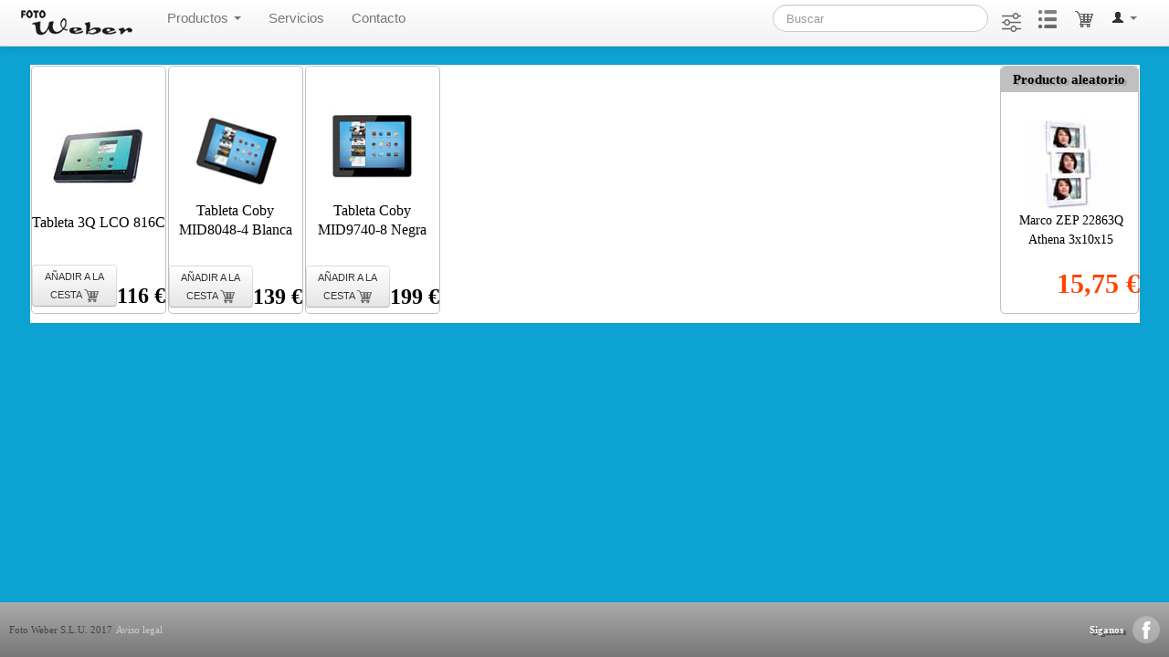

--- FILE ---
content_type: text/html; charset=UTF-8
request_url: http://www.fotoweber.com/index.php?mtipo=Tableta
body_size: 5760
content:


<!DOCTYPE html>
<html class="no-js">
    
    <head>



    
    
    
    
    
    
        <title></title>
        <LINK href="weber.ico" rel="SHORTCUT ICON">
        <!-- Bootstrap -->
        <link href="bootstrap/css/bootstrap.min.css" rel="stylesheet" media="screen">
        <link href="bootstrap/css/bootstrap-responsive.min.css" rel="stylesheet" media="screen">
        <link href="assets/styles.css" rel="stylesheet" media="screen">
        <!-- HTML5 shim, for IE6-8 support of HTML5 elements -->
        <!--[if lt IE 9]>
            <script src="http://html5shim.googlecode.com/svn/trunk/html5.js"></script>
        <![endif]-->


<link rel="stylesheet" href="tikslus/css/normalize.css" />
<link rel="stylesheet" href="tikslus/css/tiksluscarousel.css" />
<link rel="stylesheet" href="tikslus/css/github.css" />
<link rel="stylesheet" href="tikslus/css/animate.css" />



         <link rel="stylesheet" href="index.css" media="screen" type="text/css">

 <STYLE TYPE="text/css">

 table#x1 {
width:150px;
height:150px;
font-family:Times New Roman;

}

table#x1 h1{
text-align:right;

		color:#ff4400;
		font-size:30px;
		margin:0px;
		padding:0px 0px 0px 0px;
		}


table#x1 a{
	text-decoration:none;	/* No underline */
	color:#000000;
    font-size:14px;
    //font-weight: bold;
}

table#x1 a:hover{
	text-decoration:none;	/* No underline */
	color:black;	/* Black text color */
    font-size:14px;
    //font-weight: bold;
    cursor:  url(zoom_in.ico),pointer;
}
#slidesc {
    position: relative;
    height: 160px;
    padding: 0px;
    margin: 0px;
    list-style-type: none;
}

.slidec {
    position: absolute;
    left: 0px;
    top: 0px;
    width: 100%;
    height: 100%;
    opacity: 0;
    z-index: 1;

    -webkit-transition: opacity 1s;
    -moz-transition: opacity 1s;
    -o-transition: opacity 1s;
    transition: opacity 1s;
}

.showing {
    opacity: 1;
    z-index: 2;
}

.slidec {
    font-size: 15px;
    padding: 0px;
    box-sizing: border-box;
    background: #333;
    color: black;
}



.slidec:nth-of-type(1) {
    background: white;
    background-image: url("/web/22863Qp.jpg");
    background-repeat: no-repeat;
    background-position: center;
}
.slidec:nth-of-type(2) {
    background: white;
    background-image: url("/web/047184p.jpg");
    background-repeat: no-repeat;
    background-position: center;
}
.slidec:nth-of-type(3) {
    background: white;
    background-image: url("/web/zeusjamaica8x42p.jpg");
    background-repeat: no-repeat;
    background-position: center;
}
.slidec:nth-of-type(4) {
    background: white;
    background-image: url("/web/yashicayt400p.jpg");
    background-repeat: no-repeat;
    background-position: center;
}
.slidec:nth-of-type(5) {
    background: white;
    background-image: url("/web/flipsidee200.jpg");
    background-repeat: no-repeat;
    background-position: center;
}
.slidec:nth-of-type(6) {
    background: white;
    background-image: url("/web/HMC-ND4-67MM.jpg");
    background-repeat: no-repeat;
    background-position: center;
}
</STYLE>  



        
    </head>

    <body>
        <div class="navbar navbar-fixed-top">
            <div class="navbar-inner">
                <div class="container-fluid">
                    <a class="btn btn-navbar" data-toggle="collapse" data-target=".nav-collapse"> <span class="icon-bar"></span>
                     <span class="icon-bar"></span>
                     <span class="icon-bar"></span>
                    </a>
                    <a class="brand" href="index.php"><img src="logomini.gif"></a>



                    
                    
                    <div class="nav-collapse collapse">







                        <ul class="nav pull-right">
                            <li class="dropdown">
                                <a href="#" role="button" class="dropdown-toggle" data-toggle="dropdown"> <i class="icon-user"></i> 
								 <i class="caret"></i>
                                </a>
                                <ul class="dropdown-menu">
                                    <li><a tabindex="-1" href="login.php">Login</a>
                                    </li>
                                </ul>
                            </li>
                        </ul>

 
					<ul class="nav pull-right">
						<li class="dropdown" style="width:40px;height:20px;">
                                <a href="login.php"><img src="carrito.png">
                                </a>
						</li>
					</ul>
					<ul class="nav pull-right">
						<li class="dropdown" style="width:40px;height:20px;">
                                <a href="index.php?vista=li&mtipo=Tableta"><img src="list.png">
                                </a>
						</li>
					</ul>
 
                          <ul class="nav pull-right">
                            <li class="dropdown" style="width:40px;height:20px;padding-top:3px;z-index: 100;">
                                <a href="#" role="button" class="dropdown-toggle" data-toggle="dropdown"> <img src="filtro.png">
                                </a>
                                <ul class="dropdown-menu">
 
 
 <li style="padding:5px;">


<p style="border-radius: 5px;border: 1px solid #ccc;text-align: center;color:#444;background:#f8f8f8;padding:5px;">Ordenar por<br>
<a href="index.php?orden=1&mtipo=Tableta" class="btn active" style="width:290px;border-radius: 10px;color: #888;">Nombre ( A - Z )</a>
<a href="index.php?orden=2&mtipo=Tableta" class="btn" style="width:290px;border-radius: 10px;color: #888;">Nombre ( Z - A )</a>
<a href="index.php?orden=3&mtipo=Tableta" class="btn" style="width:290px;border-radius: 10px;color: #888;">Precio (Ascendente)</a>
<a href="index.php?orden=4&mtipo=Tableta" class="btn" style="width:290px;border-radius: 10px;color: #888;">Precio (Descendente)</a>

</p>

 <p style="border-radius: 5px;border: 1px solid #ccc;text-align: center;color:#444;background:#f8f8f8;padding:5px;">Ver resultados<br>
<a href="index.php?result=30&mtipo=Tableta" class="btn" style="width:75px;border-radius: 10px;color: #888;">30</a>
<a href="index.php?result=60&mtipo=Tableta" class="btn" style="width:75px;border-radius: 10px;color: #888;">60</a>
<a href="index.php?result=90&mtipo=Tableta" class="btn active" style="width:75px;border-radius: 10px;color: #888;">90</a>
<a href="index.php?result=120&mtipo=Tableta" class="btn" style="width:75px;border-radius: 10px;color: #888;">120</a>
<a href="index.php?result=150&mtipo=Tableta" class="btn" style="width:75px;border-radius: 10px;color: #888;">150</a>
<a href="index.php?result=210&mtipo=Tableta" class="btn" style="width:75px;border-radius: 10px;color: #888;">210</a>

</p>
<form>
 <div style="border-radius: 5px;border: 1px solid #ccc;text-align: center;color:#444;background:#f8f8f8;padding:5px;">Rango de precio<br>
<table style="margin:0 8px;border:0px;"><tr><td style="padding:0 20px;">
<input type="hidden" name="param" value="&mtipo=Tableta">

<input type="text" name="min" value="" class="span2" placeholder="M&iacute;nimo" style="width:75px;font-size:12pt;margin:0 10px;">
</td><td style="padding:0 20px;">
<input type="text" name="max" value="" class="span2" placeholder="M&aacute;ximo" style="width:75px;font-size:12pt;margin:0 10px;">
</tr><tr><td>
<a href="index.php?min=clear&max=clear&mtipo=Tableta" class="btn" style="width:120px;border-radius: 10px;color: #888;">Borrar</a>
</td><td>
<button type="submit" class="btn" style="width:140px;border-radius: 10px;color: #888;">Aceptar</button>
</td></tr></table>
</div>
</form>
    
 </li>
 <li><a class="buscar dropdown" style="background:white;"></a></li>
                                    <li>
                                    
                                    

                                    
                                    
                                    </li>
                                </ul>
                            </li>
                        </ul>  
 
       <form class="navbar-search pull-right" action="index.php">
      <input type="text" class="search-query" placeholder="Buscar" name="buscar">
    </form>

















                            </li>
                        </ul>

                        
                        <ul class="nav">
                            <li class="dropdown">
                                <a href="#" data-toggle="dropdown" class="dropdown-toggle">Productos <b class="caret"></b>

                                </a>
                                <ul class="dropdown-menu" id="menu1"><li class="dropdown"><a href="#" data-toggle="dropdown" class="mimenu">Adaptadores <b class="caret"></b></a><ul class="dropdown-menu" id="menu1"><li><a href="index.php?mtipo=Adaptador" >Adaptador</a></li></ul></li><li class="dropdown"><a href="#" data-toggle="dropdown" class="mimenu">Almacenamiento <b class="caret"></b></a><ul class="dropdown-menu" id="menu1"><li><a href="index.php?mtipo=Album" >Album</a></li><li><a href="index.php?mtipo=Cinta" >Cinta</a></li><li><a href="index.php?mtipo=DVD" >DVD</a></li><li><a href="index.php?mtipo=Marco" >Marco</a></li><li><a href="index.php?mtipo=Marco Digital" >Marco Digital</a></li><li><a href="index.php?mtipo=Pen" >Pen</a></li><li><a href="index.php?mtipo=Tarjeta" >Tarjeta</a></li></ul></li><li class="dropdown"><a href="#" data-toggle="dropdown" class="mimenu">Anal&oacute;gico <b class="caret"></b></a><ul class="dropdown-menu" id="menu1"><li><a href="index.php?mtipo=Camara Analogica" >Camara Analogica</a></li><li><a href="index.php?mtipo=Cargador de Pelicula" >Cargador de Pelicula</a></li><li><a href="index.php?mtipo=Carrete" >Carrete</a></li><li><a href="index.php?mtipo=Papel" >Papel</a></li><li><a href="index.php?mtipo=Probeta" >Probeta</a></li><li><a href="index.php?mtipo=Quimico" >Quimico</a></li><li><a href="index.php?mtipo=Tanque de Revelado" >Tanque de Revelado</a></li></ul></li><li class="dropdown"><a href="#" data-toggle="dropdown" class="mimenu">Bater&iacute;as y cargadores <b class="caret"></b></a><ul class="dropdown-menu" id="menu1"><li><a href="index.php?mtipo=Alimentador" >Alimentador</a></li><li><a href="index.php?mtipo=Bateria" >Bateria</a></li><li><a href="index.php?mtipo=Cargador" >Cargador</a></li></ul></li><li class="dropdown"><a href="#" data-toggle="dropdown" class="mimenu">Cables <b class="caret"></b></a><ul class="dropdown-menu" id="menu1"><li><a href="index.php?mtipo=Cable" >Cable</a></li></ul></li><li class="dropdown"><a href="#" data-toggle="dropdown" class="mimenu">Camaras <b class="caret"></b></a><ul class="dropdown-menu" id="menu1"><li><a href="index.php?mtipo=Camara" >Camara</a></li><li><a href="index.php?mtipo=Camara Analogica" >Camara Analogica</a></li><li><a href="index.php?mtipo=Camara Deportiva" >Camara Deportiva</a></li><li><a href="index.php?mtipo=Camara Instax" >Camara Instax</a></li><li><a href="index.php?mtipo=Camara Usar Tirar" >Camara Usar Tirar</a></li></ul></li><li class="dropdown"><a href="#" data-toggle="dropdown" class="mimenu">C&aacute;maras Reflex <b class="caret"></b></a><ul class="dropdown-menu" id="menu1"><li><a href="index.php?mtipo=Anteojera" >Anteojera</a></li><li><a href="index.php?mtipo=Camara Reflex" >Camara Reflex</a></li><li><a href="index.php?mtipo=Disparador" >Disparador</a></li><li><a href="index.php?mtipo=Empu&ntilde;adura" >Empu&ntilde;adura</a></li><li><a href="index.php?mtipo=Flash" >Flash</a></li><li><a href="index.php?mtipo=GPS" >GPS</a></li><li><a href="index.php?mtipo=Nivel" >Nivel</a></li><li><a href="index.php?mtipo=Ocular" >Ocular</a></li><li><a href="index.php?mtipo=Protector" >Protector</a></li><li><a href="index.php?mtipo=Temporizador" >Temporizador</a></li></ul></li><li class="dropdown"><a href="#" data-toggle="dropdown" class="mimenu">Estudio <b class="caret"></b></a><ul class="dropdown-menu" id="menu1"><li><a href="index.php?mtipo=Cizalla" >Cizalla</a></li><li><a href="index.php?mtipo=Fondo" >Fondo</a></li><li><a href="index.php?mtipo=Fotometro" >Fotometro</a></li><li><a href="index.php?mtipo=Iglu" >Iglu</a></li><li><a href="index.php?mtipo=Kit Foco Estudio" >Kit Foco Estudio</a></li><li><a href="index.php?mtipo=Mesa" >Mesa</a></li><li><a href="index.php?mtipo=Pantalla Reflectora" >Pantalla Reflectora</a></li><li><a href="index.php?mtipo=Paraguas" >Paraguas</a></li><li><a href="index.php?mtipo=Rotula" >Rotula</a></li></ul></li><li class="dropdown"><a href="#" data-toggle="dropdown" class="mimenu">Fundas y bolsos <b class="caret"></b></a><ul class="dropdown-menu" id="menu1"><li><a href="index.php?mtipo=Bolso" >Bolso</a></li><li><a href="index.php?mtipo=Correa" >Correa</a></li><li><a href="index.php?mtipo=Funda" >Funda</a></li><li><a href="index.php?mtipo=Maleta" >Maleta</a></li><li><a href="index.php?mtipo=Maleta Estanca" >Maleta Estanca</a></li><li><a href="index.php?mtipo=Mochila" >Mochila</a></li></ul></li><li class="dropdown"><a href="#" data-toggle="dropdown" class="mimenu">Iluminaci&oacute;n <b class="caret"></b></a><ul class="dropdown-menu" id="menu1"><li><a href="index.php?mtipo=Antorcha" >Antorcha</a></li><li><a href="index.php?mtipo=Caja de luz" >Caja de luz</a></li><li><a href="index.php?mtipo=Difusor" >Difusor</a></li><li><a href="index.php?mtipo=Flash" >Flash</a></li><li><a href="index.php?mtipo=Kit Foco Estudio" >Kit Foco Estudio</a></li><li><a href="index.php?mtipo=Lampara" >Lampara</a></li><li><a href="index.php?mtipo=Linterna" >Linterna</a></li><li><a href="index.php?mtipo=Nido Abeja" >Nido Abeja</a></li><li><a href="index.php?mtipo=Paraguas" >Paraguas</a></li><li><a href="index.php?mtipo=Reflector" >Reflector</a></li></ul></li><li class="dropdown"><a href="#" data-toggle="dropdown" class="mimenu">Limpieza <b class="caret"></b></a><ul class="dropdown-menu" id="menu1"><li><a href="index.php?mtipo=Gamuza" >Gamuza</a></li><li><a href="index.php?mtipo=Kit Limpieza" >Kit Limpieza</a></li><li><a href="index.php?mtipo=Limpiador" >Limpiador</a></li><li><a href="index.php?mtipo=Pera" >Pera</a></li></ul></li><li class="dropdown"><a href="#" data-toggle="dropdown" class="mimenu">Observaci&oacute;n <b class="caret"></b></a><ul class="dropdown-menu" id="menu1"><li><a href="index.php?mtipo=Adaptador tripode" >Adaptador tripode</a></li><li><a href="index.php?mtipo=Catalejo" >Catalejo</a></li><li><a href="index.php?mtipo=Lupa" >Lupa</a></li><li><a href="index.php?mtipo=Microscopio" >Microscopio</a></li><li><a href="index.php?mtipo=Prismatico" >Prismatico</a></li><li><a href="index.php?mtipo=Telescopio" >Telescopio</a></li><li><a href="index.php?mtipo=Telescopio Terrestre" >Telescopio Terrestre</a></li></ul></li><li class="dropdown"><a href="#" data-toggle="dropdown" class="mimenu">&Oacute;ptica <b class="caret"></b></a><ul class="dropdown-menu" id="menu1"><li><a href="index.php?mtipo=Anillo" >Anillo</a></li><li><a href="index.php?mtipo=Convertidor" >Convertidor</a></li><li><a href="index.php?mtipo=Filtro" >Filtro</a></li><li><a href="index.php?mtipo=Lente" >Lente</a></li><li><a href="index.php?mtipo=Multiplicador" >Multiplicador</a></li><li><a href="index.php?mtipo=Objetivo" >Objetivo</a></li><li><a href="index.php?mtipo=Parasol" >Parasol</a></li><li><a href="index.php?mtipo=Portafiltro" >Portafiltro</a></li><li><a href="index.php?mtipo=Tapa" >Tapa</a></li><li><a href="index.php?mtipo=Tubo Extension" >Tubo Extension</a></li></ul></li><li class="dropdown"><a href="#" data-toggle="dropdown" class="mimenu">Otros <b class="caret"></b></a><ul class="dropdown-menu" id="menu1"><li><a href="index.php?mtipo=Bloc de notas" >Bloc de notas</a></li><li><a href="index.php?mtipo=Bola" >Bola</a></li><li><a href="index.php?mtipo=Boligrafo" >Boligrafo</a></li><li><a href="index.php?mtipo=Caja" >Caja</a></li><li><a href="index.php?mtipo=Flor" >Flor</a></li></ul></li><li class="dropdown"><a href="#" data-toggle="dropdown" class="mimenu">Pilas <b class="caret"></b></a><ul class="dropdown-menu" id="menu1"><li><a href="index.php?mtipo=Pila" >Pila</a></li></ul></li><li class="dropdown"><a href="#" data-toggle="dropdown" class="mimenu">Sonido <b class="caret"></b></a><ul class="dropdown-menu" id="menu1"><li><a href="index.php?mtipo=Auricular" >Auricular</a></li><li><a href="index.php?mtipo=Grabadora de Voz" >Grabadora de Voz</a></li></ul></li><li class="dropdown"><a href="#" data-toggle="dropdown" class="mimenu">Soportes <b class="caret"></b></a><ul class="dropdown-menu" id="menu1"><li><a href="index.php?mtipo=Columna" >Columna</a></li><li><a href="index.php?mtipo=Monopie" >Monopie</a></li><li><a href="index.php?mtipo=Pie" >Pie</a></li><li><a href="index.php?mtipo=Rotula" >Rotula</a></li><li><a href="index.php?mtipo=Selfie" >Selfie</a></li><li><a href="index.php?mtipo=Soporte" >Soporte</a></li><li><a href="index.php?mtipo=Tripode" >Tripode</a></li><li><a href="index.php?mtipo=Zapata" >Zapata</a></li></ul></li><li class="dropdown"><a href="#" data-toggle="dropdown" class="mimenu">Tablets <b class="caret"></b></a><ul class="dropdown-menu" id="menu1"><li><a href="index.php?mtipo=Tableta" >Tableta</a></li></ul></li><li class="dropdown"><a href="#" data-toggle="dropdown" class="mimenu">Videoc&aacute;maras <b class="caret"></b></a><ul class="dropdown-menu" id="menu1"><li><a href="index.php?mtipo=Antorcha" >Antorcha</a></li><li><a href="index.php?mtipo=Cinta" >Cinta</a></li><li><a href="index.php?mtipo=DVD" >DVD</a></li><li><a href="index.php?mtipo=Grabador" >Grabador</a></li><li><a href="index.php?mtipo=Videocamara" >Videocamara</a></li></ul></li>

                                </ul>
                            </li>
                            <li class="button">
                                <a href="servicios.php">Servicios</a>
                            </li>
                            <li class="button">
                                <a href="contacto.php">Contacto</a>
                            </li>
                            


                            
                            
                        </ul>
                    </div>
                    <!--/.nav-collapse -->
                </div>
            </div>
        </div>

















        <!--/.fluid-container-->
        <script src="bootstrap/js/jquery-2.2.4.min.js"></script>
        <script src="bootstrap/js/bootstrap.min.js"></script>
        <script src="assets/scripts.js"></script>

<script type="text/javascript" src="tikslus/js/tiksluscarousel.js"></script>
<script type="text/javascript" src="tikslus/js/rainbow.min.js"></script>


        <script type='text/javascript'>
        $('.nav-main .dropdown-submenu > a:not(a[href="#"])').on('click', function() {
    self.location = $(this).attr('href');
});

$(document).ready(function(){
  $('.dropdown a.mimenu').on('click', function(e){
    $(this).next('ul').toggle();
    e.stopPropagation();
    e.preventDefault();
  });
});
        </script>  <form method="post" action="index.php" name="formulario"><input type="hidden" name="viewid" id="viewid"><table style="background:white;margin: auto;" id="tablaprincipal" ><tr><td id="tdprincipal" style="vertical-align:top;"><div style="width:148;height:270;border-radius: 5px;border: 1px solid #c0c0c0;float: left;position: relative;opacity: 1;z-index: 99;margin: 1px;"><table width="146" height="270" style="border:0px solid;background:white;float: left;border-radius: 5px;" id="x3"><tr><td align=center colspan=2></td></tr><tr><td></td><td class="txt7">EAN/UPC 7640154110724</td></tr><tr><td align=center colspan=2><a href="index.php?viewid=1378745172%200.18753800"style="cursor:  url(zoom_in.ico),pointer;"><IMG SRC="/web/lc8316cp.jpg"></a></td></tr><tr><td align=center colspan=2><p class="texto"><FONT SIZE=3>Tableta 3Q LCO 816C</font></p></td></tr><tr><td align=left colspan=2></td></tr><tr><td align=left><a href="login.php" class="botoncesta" style="font-size: 8pt;">A&Ntilde;ADIR A LA CESTA <img src="carrito.png" style="width:16px;"></a></td><td align=right><font class="txt7" >Precio pvp</font><font class="txt4" ><b><nobr> 116 &euro;</nobr></b></font></td></tr></table></div><div style="width:148;height:270;border-radius: 5px;border: 1px solid #c0c0c0;float: left;position: relative;opacity: 1;z-index: 99;margin: 1px;"><table width="146" height="270" style="border:0px solid;background:white;float: left;border-radius: 5px;" id="x3"><tr><td align=center colspan=2></td></tr><tr><td></td><td class="txt7">EAN/UPC 8436532306129</td></tr><tr><td align=center colspan=2><a href="index.php?viewid=1359649383%200.03128400"><IMG SRC="/web/MID8048-4BLANCA.jpg"></a></td></tr><tr><td align=center colspan=2><p class="texto"><FONT SIZE=3>Tableta Coby MID8048-4 Blanca</font></p></td></tr><tr><td align=left colspan=2></td></tr><tr><td align=left><a href="login.php" class="botoncesta" style="font-size: 8pt;">A&Ntilde;ADIR A LA CESTA <img src="carrito.png" style="width:16px;"></a></td><td align=right><font class="txt7" >Precio pvp</font><font class="txt4" ><b><nobr> 139 &euro;</nobr></b></font></td></tr></table></div><div style="width:148;height:270;border-radius: 5px;border: 1px solid #c0c0c0;float: left;position: relative;opacity: 1;z-index: 99;margin: 1px;"><table width="146" height="270" style="border:0px solid;background:white;float: left;border-radius: 5px;" id="x3"><tr><td align=center colspan=2></td></tr><tr><td></td><td class="txt7">EAN/UPC 8436532306099</td></tr><tr><td align=center colspan=2><a href="index.php?viewid=1359649449%200.31253600"><IMG SRC="/web/9740-8.jpg"></a></td></tr><tr><td align=center colspan=2><p class="texto"><FONT SIZE=3>Tableta Coby MID9740-8 Negra</font></p></td></tr><tr><td align=left colspan=2></td></tr><tr><td align=left><a href="login.php" class="botoncesta" style="font-size: 8pt;">A&Ntilde;ADIR A LA CESTA <img src="carrito.png" style="width:16px;"></a></td><td align=right><font class="txt7" >Precio pvp</font><font class="txt4" ><b><nobr> 199 &euro;</nobr></b></font></td></tr></table></div></td><td valign="top" width="150"><div style="width:150;height:270px;border-radius: 5px;border: 1px solid #c0c0c0;margin: 1px;">
 <table width="150" style="border:0px solid;border-radius: 5px;"><tr>
 <td align=center style="background:#c0c0c0;border-radius: 5px 5px 0px 0px;"><div class="textoale">Producto aleatorio</div></td></tr><tr><td align=center>
<table width="146" cellspacing="0" cellpadding="0" style="border:0px solid;"><tr><td valign="top" width="146">
<ul id="slidesc">
    <li class="slidec showing">
    <table id="x1" cellspacing="0" cellpadding="0">
    <tr><td><a href="index.php?viewid=1377332648%200.31253600"><img src="transparente.gif" style="width:140px;height:130px;"></a></td></tr>
    <tr><td align="left" vAlign=top style="height:60px;text-align: center;"><a href="index.php?viewid=1377332648%200.31253600">Marco ZEP 22863Q Athena 3x10x15</a></td></tr>
    <tr><td align="right" vAlign=bottom><table cellspacing="0" cellpadding="0"><tr><td vAlign=center></td><td align="right"><h1>&nbsp&nbsp15,75 &euro;</h1></td></tr></table></td></tr>
    </table></li><li class="slidec">
    <table id="x1" cellspacing="0" cellpadding="0">
    <tr><td><a href="index.php?viewid=0.50000100%201282846558"><img src="transparente.gif" style="width:140px;height:130px;"></a></td></tr>
    <tr><td align="left" vAlign=top style="height:60px;text-align: center;"><a href="index.php?viewid=0.50000100%201282846558">Protector Hama 47184 LCD 4,0&quot;</a></td></tr>
    <tr><td align="right" vAlign=bottom><table cellspacing="0" cellpadding="0"><tr><td vAlign=center></td><td align="right"><h1>&nbsp&nbsp5 &euro;</h1></td></tr></table></td></tr>
    </table></li><li class="slidec">
    <table id="x1" cellspacing="0" cellpadding="0">
    <tr><td><a href="index.php?viewid=1411574334%200.21878700"><img src="transparente.gif" style="width:140px;height:130px;"></a></td></tr>
    <tr><td align="left" vAlign=top style="height:60px;text-align: center;"><a href="index.php?viewid=1411574334%200.21878700">Prismatico Zeus Jamaica 8x42</a></td></tr>
    <tr><td align="right" vAlign=bottom><table cellspacing="0" cellpadding="0"><tr><td vAlign=center></td><td align="right"><h1>&nbsp&nbsp63 &euro;</h1></td></tr></table></td></tr>
    </table></li><li class="slidec">
    <table id="x1" cellspacing="0" cellpadding="0">
    <tr><td><a href="index.php?viewid=1390500735%200.46878500"><img src="transparente.gif" style="width:140px;height:130px;"></a></td></tr>
    <tr><td align="left" vAlign=top style="height:60px;text-align: center;"><a href="index.php?viewid=1390500735%200.46878500">Tripode Yashica YT400</a></td></tr>
    <tr><td align="right" vAlign=bottom><table cellspacing="0" cellpadding="0"><tr><td vAlign=center></td><td align="right"><h1>&nbsp&nbsp109 &euro;</h1></td></tr></table></td></tr>
    </table></li><li class="slidec">
    <table id="x1" cellspacing="0" cellpadding="0">
    <tr><td><a href="index.php?viewid=0.32812600%201279815711"><img src="transparente.gif" style="width:140px;height:130px;"></a></td></tr>
    <tr><td align="left" vAlign=top style="height:60px;text-align: center;"><a href="index.php?viewid=0.32812600%201279815711">Mochila Lowepro Flipside 200 Negra</a></td></tr>
    <tr><td align="right" vAlign=bottom><table cellspacing="0" cellpadding="0"><tr><td vAlign=center></td><td align="right"><h1>&nbsp&nbsp93 &euro;</h1></td></tr></table></td></tr>
    </table></li><li class="slidec">
    <table id="x1" cellspacing="0" cellpadding="0">
    <tr><td><a href="index.php?viewid=0.82812600%201322479680"><img src="transparente.gif" style="width:140px;height:130px;"></a></td></tr>
    <tr><td align="left" vAlign=top style="height:60px;text-align: center;"><a href="index.php?viewid=0.82812600%201322479680">Filtro Hoya HMC ND4 67mm</a></td></tr>
    <tr><td align="right" vAlign=bottom><table cellspacing="0" cellpadding="0"><tr><td vAlign=center></td><td align="right"><h1>&nbsp&nbsp33 &euro;</h1></td></tr></table></td></tr>
    </table></li></ul>
</td></tr></table></td></tr></table></div><p id="demo"></p></td></tr></table></form>



        <script type='text/javascript'>var slidesc = document.querySelectorAll('#slidesc .slidec');
var currentSlidec = 0;
var slideIntervalc = setInterval(nextSlidec,3000);

function nextSlidec() {
    slidesc[currentSlidec].className = 'slidec';
    currentSlidec = (currentSlidec+1)%slidesc.length;
    slidesc[currentSlidec].className = 'slidec showing';
}

        </script>  
<script>
function myFunction() {
    var w = window.innerWidth;
    var h = window.innerHeight;
    var x = document.getElementById("tablaprincipal").clientWidth;
    var y = (  (w + 5 - 52) - ( (w - 52) % 150 )) ;    // bien
    if( w >= 1200 ) y += 10;
    y = y + "px";
    var t = document.getElementById("tdprincipal").clientWidth;




    //document.getElementById("demo").innerHTML = "Width: " + w + "<br>Heightpepito: " + h + "<br>tablaprincipal: " + x + "<br>(w % 150)" + (w % 150) + "<br>w - ( w % 150 )" + (w - ( w % 150 )) + "<br> aju " + y + "<br> td " + t ;
    var ancho = w-150-(w % 150);
    if( (w % 150) <= 23 ) ancho = w-150-(w % 150) - ( 140 - (w % 150)) ;

    document.getElementById("tablaprincipal").style.width = y;


var elemento =  document.getElementById("contenido1");
if (typeof(elemento) != "undefined" && elemento != null)
{
  // exists.
  //  var j = element.clientHeight;
    document.getElementById("contenido1").style.width = t + "px";
}
	



}


</script>
<script>

function ajustarfooter() {

         var h = window.innerHeight;
         h -= 60;
     var th = document.getElementById("tdprincipal").clientHeight;
var element =  document.getElementById("compatibles");
if (typeof(element) != "undefined" && element != null)
{
  // exists.
    var j = element.clientHeight;
}
else
{
 var j = 0;
}

var elementcar =  document.getElementById("carousel1");
if (typeof(elementcar) != "undefined" && elementcar != null)
{
  // exists.
    var jcar = elementcar.clientHeight;

}
else
{
var jcar = 0;
}

if(jcar < 170) jcar = 170;  //ajuste para cuando no detecta alto del carousel1



//    if(j !== 0 )
//    {
    var temp = j + jcar + 190;
    var tempnormal = th + 130;
    if(temp < tempnormal) temp = tempnormal;
    
    if(temp < h) temp = h;
         document.getElementById("footer").style.top = temp + "px";
//    }
//    else
//    {
//    document.getElementById("footer").style.top = th + 70 + "px";
//    }
    
//        document.getElementById("demo").innerHTML = "j: " + j + "<br>jcar: " + jcar + "<br>th: " + th ;

}


window.onresize = function(event) {myFunction();ajustarfooter();} 

</script>
<script>

 function dviewid(param)
{
document.formulario.viewid.value=param;document.formulario.submit();
}

</script>
<div id="logoBox" style="position:absolute; left:0px; visibility:visible">
  <img id="mio" src="transparente.gif" style="border: none;">
  </div><div id="footer" style="vertical-align: middle;">
<table border=0 width="100%" style="height: 60px;"><tr><td>
<div class="txtfooter" style="text-align: left;">Foto Weber S.L.U. 2017<a href="avisolegal.php" class="txtfooteraviso">Aviso legal</a></div>
</td><td align="right">
<table border=0><tr><td style="align: right;">
<div class="txtfooterlink" style="vertical-align: middle;padding-right: 10px;">Siganos</div>
</td><td><a href="https://www.facebook.com/fotoweberelejido" target="_blank"><img src="footer_facebook_icon.png" style="padding-right: 10px;"></a></td>
</tr></table>
</td></tr></table>
</div>

<script>

$(document).ready(function(){
// your code
myFunction();myFunction();ajustarfooter();ajustarfooter();
});

</script>






    </body>


</html>

--- FILE ---
content_type: text/css
request_url: http://www.fotoweber.com/assets/styles.css
body_size: 1201
content:
/** Home Page **/
body {
	padding-top: 0px;
	padding-bottom: 40px;
	background-color: #f5f5f5;
	background:#0ca2d1;
}

/** Login Page **/
#login {
    padding-top: 40px;
    padding-bottom: 40px;
}

#login .form-signin {
    max-width: 350px;
    padding: 19px 29px 29px;
    margin: 0 auto 20px;
    background-color: #fff;
    border: 1px solid #e5e5e5;
    -webkit-border-radius: 5px;
       -moz-border-radius: 5px;
            border-radius: 5px;
    -webkit-box-shadow: 0 1px 2px rgba(0,0,0,.05);
       -moz-box-shadow: 0 1px 2px rgba(0,0,0,.05);
            box-shadow: 0 1px 2px rgba(0,0,0,.05);
}
#login .form-signin .form-signin-heading,
#login .form-signin .checkbox {
    margin-bottom: 10px;
}
#login .form-signin input[type="text"],
#login .form-signin input[type="password"],
#login .form-signin input[type="email"] {
    font-size: 16px;
    height: auto;
    margin-bottom: 15px;
    padding: 7px 9px;
}

/** 2 level sub menu **/
.dropdown-menu-with-subs .sub-menu {
  left: 100%;
  position: absolute;
  top: 0;
  visibility: hidden;
  margin-top: -1px;
}

.dropdown-menu-with-subs li:hover .sub-menu {
  visibility: visible;
  display: block;
}

.navbar .sub-menu:before {
  border-bottom: 7px solid transparent;
  border-left: none;
  border-right: 7px solid rgba(0, 0, 0, 0.2);
  border-top: 7px solid transparent;
  left: -7px;
  top: 10px;
}
.navbar .sub-menu:after {
  border-top: 6px solid transparent;
  border-left: none;
  border-right: 6px solid #fff;
  border-bottom: 6px solid transparent;
  left: 10px;
  top: 11px;
  left: -6px;
}

/** Global **/
#content {
  margin-left:0px;
}
.hide-sidebar, .show-sidebar {
  cursor: pointer;
}
.padd-bottom {
  margin-bottom: 5px;
}
.breadcrumb {
	margin: 0 0 0px;
	padding: 10px 0px;
	background-color: transparent;
}

.block {
	border: 1px solid #ccc;
	background: white;
	margin: 1em 0em;
	border-top: none;
}

.block-content {
	margin: 1em;
	min-height: .25em;
}

.block-header {
	margin-bottom: 0px;
	border-right: none;
	border-left: none;
	-webkit-border-radius: 0px;
	-moz-border-radius: 0px;
	border-radius: 0px;
}
.block-header div {
	padding-top: 10px;
}


.chart-bottom-heading {
	margin-top: 5px;
	text-align: center;
}

/** Side Bar **/
.bs-docs-sidenav {
  max-width: 228px;
  margin: 30px 0 0;
  padding: 0;
  background-color: #fff;
  -webkit-border-radius: 6px;
     -moz-border-radius: 6px;
          border-radius: 6px;
  -webkit-box-shadow: 0 1px 4px rgba(0,0,0,.065);
     -moz-box-shadow: 0 1px 4px rgba(0,0,0,.065);
          box-shadow: 0 1px 4px rgba(0,0,0,.065);
}
.bs-docs-sidenav > li > a {
  display: block;
  width: 190px \9;
  margin: 0 0 -1px;
  padding: 8px 14px;
  border: 1px solid #e5e5e5;
}
.bs-docs-sidenav > li:first-child > a {
  -webkit-border-radius: 6px 6px 0 0;
     -moz-border-radius: 6px 6px 0 0;
          border-radius: 6px 6px 0 0;
}
.bs-docs-sidenav > li:last-child > a {
  -webkit-border-radius: 0 0 6px 6px;
     -moz-border-radius: 0 0 6px 6px;
          border-radius: 0 0 6px 6px;
}
.bs-docs-sidenav > .active > a {
  position: relative;
  z-index: 2;
  padding: 9px 15px;
  border: 0;
  text-shadow: 0 1px 0 rgba(0,0,0,.15);
  -webkit-box-shadow: inset 1px 0 0 rgba(0,0,0,.1), inset -1px 0 0 rgba(0,0,0,.1);
     -moz-box-shadow: inset 1px 0 0 rgba(0,0,0,.1), inset -1px 0 0 rgba(0,0,0,.1);
          box-shadow: inset 1px 0 0 rgba(0,0,0,.1), inset -1px 0 0 rgba(0,0,0,.1);
}
/* Chevrons */
.bs-docs-sidenav .icon-chevron-right {
  float: right;
  margin-top: 2px;
  margin-right: -6px;
  opacity: .25;
}
.bs-docs-sidenav > li > a:hover {
  background-color: #f5f5f5;
}
.bs-docs-sidenav a:hover .icon-chevron-right {
  opacity: .5;
}
.bs-docs-sidenav .active .icon-chevron-right,
.bs-docs-sidenav .active a:hover .icon-chevron-right {
  opacity: 1;
}
.bs-docs-sidenav.affix {
  top: 40px;
}
.bs-docs-sidenav.affix-bottom {
  position: absolute;
  top: auto;
  bottom: 270px;
}

/* Icons
------------------------- */
.the-icons {
  margin-left: 0;
  list-style: none;
}
.the-icons li {
  float: left;
  width: 25%;
  line-height: 25px;
}
.the-icons i:hover {
  background-color: rgba(255,0,0,.25);
}


--- FILE ---
content_type: text/css
request_url: http://www.fotoweber.com/tikslus/css/tiksluscarousel.css
body_size: 1648
content:
  .tiksluscarousel{
                   position:relative;
                   overflow:hidden;
                   display:block;
				   
                }
                .tiksluscarousel ul.carousel{
                   list-style:none;
                   padding:0;
                   margin:0;
                   left:0px;
                   position:relative;
                   overflow:hidden;
				   
                }
                .tiksluscarousel ul li{
                    float:left;
                   overflow: hidden;
        
                }
                .tiksluscarousel .slider_nav{
                   position:absolute;
                   z-index:5000;
                   bottom:1%;
                }
                .tiksluscarousel .slider_nav div.nav{
                   float:left;
                   margin:5px;
                   width: 0.7em;
                   height:0.7em;
                   background-color:#000;
                   border-radius:50%;
                   border:1px solid #fff;
                   opacity:0.5;
                   cursor:pointer;
				   z-index:95400;
                }
                .tiksluscarousel .slider_nav .selected{
                   background-color:#fff !important;
                   border:1px solid #000 !important;
                }

                .tiksluscarousel .slider_nav div.nav:hover{
                   background-color:#fff;
                   border:1px solid #000;
                }

                .tiksluscarousel .nav_left{
                    position:absolute;
                    width:27px;
                    height:27px;
                    background-color:#000;
                    opacity:.5;
                    text-align:center;
                    font-size:1em;
                    border-radius:12px;
                    cursor:pointer;
					z-index:95400;
					top:45%;
					left:1%;
                }
                .tiksluscarousel .nav_left span,.tiksluscarousel .nav_right span{
                   font-size:1em;
                   color:#fff;
                   font-weight:bold;
                 
                   text-align:center;
                  
                }

                .tiksluscarousel .nav_right{
                   position:absolute;
                   width:27px;
                   height:27px;
                   background-color:#000;
                   opacity:.5;
                   text-align:center;
                   font-size:1em;
                   border-radius:12px;
                   cursor:pointer;
				   right:1%;
				   top:45%;
                }
                
        

                #tslide1{
    
                    position: relative;    
                 
              /*    max-width:640px;*/
                    height:auto;
                    
               }

               .tslider {
                   /*
                   width: auto;
                    max-width: 100%;
                    height: auto;
                    max-height: 100%;
                   */

                }
                .tiksluscarousel .caption{
                   position:absolute;
                   bottom:2.3em;
                   background-color:#000;
                   opacity:0.5;
                   font-size:1.2em;
                   color: #fff;
                   padding:0.6em;
                   margin:auto;
                   display:none;
               }
               
                  .tiksluscarousel ul li img{
                  
                     
                /*     max-width:640px;*/
                     height:auto;
                      width:100%;
                  }
				  
				  				  .thumbnails_wrapper{
				  width:100%;
				  display:block;
				  position:relative;
				
				  float:left;
				  background-color:white; /*#000;   */
				  overflow:hidden;
				  }
				  
	
				  
				  
				  .thumbnails_wrapper .thumbnails {
				  list-style:none;
				  padding:0;
				  margin:0;
				  }
				  
				   .thumbnails_wrapper .thumbnails li.thumb{
				  float:left;
				  display:block;
                  margin:1px;
				 
				
				  }
				  
				  .thumbnails_wrapper .thumbnails li.thumb a{
				  display:block;
				  opacity:0.8;
				  
				 
				  }
				  
				  .thumbnails_wrapper .thumbnails li.thumb a:hover{
				   -webkit-transform:  scale(1.1);
				   -moz-transform: scale(1.1);
				   -o-transform: scale(1.1);
				  opacity:1;
				  }
                  
				  .thumbnails_wrapper .thumbnails li img{
				max-width:100%;
				display:block;
				height:auto;
				  
				  } 
				  
				  .matrix{
				width:100%;
				height:100%;
				  }
				  
				  .block{
				  position:absolute;
				  z-index:95000;
				  }
				  .responsive_img{
				  max-width:100%;
				  height:auto;
				  display:block;
				  }
				  .volunteer{
				  position:absolute;
				  top:0;
				  left:0;
				  display:block;
				  }
				  
				  .responsive_img{
				  max-width:100%;
				  height:auto;
				  display:block;
				  }
				  .rotate {
-webkit-animation: roate 4.6523s 1 ease;
-moz-animation: roate 4.6523s 1 ease;
-o-animation: roate 4.6523s 1 ease;
}
@-webkit-keyframes roate {
from { -webkit-transform: rotate(0deg) scale(1) skew(1deg) translate(0px); }
to { -webkit-transform: rotate(360deg) scale(1) skew(1deg) translate(0px); }
}
@-moz-keyframes roate {
from { -moz-transform: rotate(0deg) scale(1) skew(1deg) translate(0px); }
to { -moz-transform: rotate(360deg) scale(1) skew(1deg) translate(0px); }
}
@-o-keyframes roate {
from { -o-transform: rotate(0deg) scale(1) skew(1deg) translate(0px); }
to { -o-transform: rotate(360deg) scale(1) skew(1deg) translate(0px); }
}


.scale {
-webkit-animation: scale 2s 1 ease;
-moz-animation: scale 1s 1 ease;
-o-animation: scale 1s 1 ease;
}
@-webkit-keyframes scale {
from { -webkit-transform:  scale(0); }
to { -webkit-transform:  scale(1) ; }
}
@-moz-keyframes scale {
from { -moz-transform:  scale(0); }
to { -moz-transform:  scale(1); }
}
@-o-keyframes scale {
from { -o-transform:  scale(0) ; }
to { -o-transform: scale(1) ; }
}
   
.translate {
-webkit-animation: translate 1s 1 ease;
-moz-animation: translate 1s 1 ease;
-o-animation: translate 1s 1 ease;
}
@-webkit-keyframes translate {
from { -webkit-transform:  scale(0.5) rotate(0deg) translate(100%); }
to { -webkit-transform:  scale(1) rotate(360deg) translate(0%); }
}
@-moz-keyframes translate {
from { -moz-transform: scale(0.5) translate(100%); }
to { -moz-transform: scale(1) translate(0%); }
}
@-o-keyframes translate {
from { -o-transform: scale(0.5) translate(100%); }
to { -o-transform: scale(1) translate(0%); }
}

.op{
position:absolute;
top:1%;
right:1%;
background-color:#fff;
opacity:0.8;
margin:1em;
display:none;
z-index:95400;
}   
.op ul{
list-style:none;
margin:0;
padding:0;
}
.op ul li{
float:left;
padding:0.2em;
margin:0.2em;
border:1px solid #04AEDA;
margin:0.3em;
}
.op  a{
display:block;
width:2em;
height:2em;
max-width:100%;
z-index:50000;

}
.op .stats{
color:#00A9EC;
background-color:#fff;
padding:0.8em;
font-size:0.8em;
text-align:center;
}
.op .fullscreenbutton{
background-image:url('fullscreen.png');
background-repeat:no-repeat;
background-position:center;
}

.op .exit_fullscreenbutton{
background-image:url('fullscreen_exit.png');
background-repeat:no-repeat;
background-position:center;
}


.op .pausebutton{
background-image:url('pause.png');
background-repeat:no-repeat;
background-position:center;

}

.op .resumebutton{
background-image:url('resume.png');
background-repeat:no-repeat;
background-position:center;
}


:-webkit-full-screen {
background-color:#000;

}
 
:-moz-full-screen {
background-color:#000;

}
 
:-ms-fullscreen {
background-color:#000;

}
 
:fullscreen {
background-color:#000;

}

.fullscreen{
width:100% !important;
height:auto;
max-width:100% !important;
}

.fullscreen_thumbnails{
position:absolute;
bottom:0;
}


.navIcons{
width:15% !important;
height:15% !important;
opacity:0.8 !important;
background-color:#000;

  -webkit-border-radius: 1em !important;
-moz-border-radius:1em !important;
border-radius: 1em !important; 

top:30% !important; padding: 0.2%;
}

.navIcons img{
/*border-radius:50% !important;*/
width:100% !important;
height:100% !important;
  -webkit-border-radius: 1em !important;
-moz-border-radius:1em !important;
border-radius: 1em !important; 

}
.tiksluscarousel .navIcons_prev{
left:-20px;
}
.tiksluscarousel .navIcons_next{
right:-20px;
}

.tiksluscarousel .progress{
position:absolute;
top:0;
left:0;
height:1%;
background-color:#00A9EC;
width:0;
opacity:0.5;
}

.tiksluscarousel .msg{
position:absolute;
top:0;
left:0;
opacity:0.8;
background-color:#fff;
width:100%;
text-align:center;
}
.tiksluscarousel .info{
color:#00A9EC;
font-size:0.8em;
padding:0.5em;
}

.tiksluscarousel .error{
color:#ff0000;
font-size:0.8em;
padding:0.5em;
}


--- FILE ---
content_type: text/css
request_url: http://www.fotoweber.com/index.css
body_size: 1193
content:
/* background-image: url(fondo.jpg); */

table
{
border:0px solid;
}


.text  {font-family:Arial;font-size:10;color:#FFFFFF;}
.bot  {font-family:Arial;font-size:10;color:#000000;}
.texto  {font-family:Times New Roman;font-size:12;color:#000000;}
.texto1  {font-family:Times New Roman;font-size:13;color:#ffffff;}
.texto3 {font-family:Times New Roman;font-size:20;color:#000000;}
.texto4  {font-family:Times New Roman;font-size:13;color:#000000;}
.texto6  {font-family:Times New Roman;font-size:10;color:#000000;}
.textoofe  {font-family:Verdana;font-size:15px;color:white;text-shadow: 3px 2px #aa3333;font-weight: 900;padding: 4px;}
.textoofe:link, .textoofe:visited, .textoofe:hover, .textoofe:active {font-family:Verdana;font-size:15px;color:white;text-shadow: 3px 2px #aa3333;font-weight: 900;padding: 4px;text-decoration: none;}
.textonov  {font-family:Verdana;font-size:15px;color:white;font-weight: 900;padding: 4px;}
.textonov:link, .textonov:visited, .textonov:hover, .textonov:active {font-family:Verdana;font-size:15px;color:white;font-weight: 900;padding: 4px;text-decoration: none;}

.textoofg  {font-family:Verdana;font-size:18px;color:white;text-shadow: 3px 2px #aa3333;font-weight: 900;padding: 10px;}
.textonog  {font-family:Verdana;font-size:18px;color:white;font-weight: 900;padding: 10px;}
.textoale  {font-family:Verdana;font-size:15px;color:black;text-shadow: 3px 2px #a0a0a0;font-weight: 900;padding: 4px;}
.txt1 {font-family:Times New Roman;font-size:26;color:#FE3A3A;}
.txt3 {font-family:Times New Roman;font-size:10;color:#FE3A3A;}
.txt4 {font-family:Times New Roman;font-size:24px;color:black;}
.txt6 {font-family:Verdana;font-size:9pt;color:#4A4AFE;}
.txt7 {font-family:Arial;font-size:0px;color:#ffffff;}
.txt8  {font-family:Verdana;font-size:14pt;color:black;font-weight: 900;padding: 5px 0 0 0;}
.txt9 {font-family:Arial;font-size:7pt;color:black;}
.txt10 {font-family:Arial;font-size:10pt;color:black;}
.txt11 {font-family:Arial;font-size:16px;color:black;font-weight: 900;vertical-align: text-top;}
.txt12 {font-family:Arial;font-size:9px;color:black;}
.txt13 {font-family:Arial;font-size:14px;color:black;font-weight: 900;}


.txtfooter {font-family:Verdana;font-size:11px;color:#444;font-weight: normal;padding: 10px;}
.txtfooterlink {font-family:Verdana;font-size:11px;color:white;text-shadow: 3px 2px #444;font-weight: 900;}

.txtfooteraviso:link, .txtfooteraviso:visited, .txtfooteraviso:hover, .txtfooteraviso:active {font-family:Verdana;font-size:11px;color:#ccc;font-weight: 400;padding: 4px;text-decoration: none;}

a {
font-size:9pt;
}



}

#vistasimple {
font-family: Verdana;
font-size: 10px;
color: #000000;
}

#footer {
    position: absolute;
    top: 0px;
  left: 0px;
  right: 0px;
bottom: 0px;
   height:60px;   /* Height of the footer */
   background:black;
   
   background:  -moz-linear-gradient(top, #aaa, #777 );
background:  -webkit-linear-gradient(top, #aaa, #777 );  /* Fondo del contenido */
background:  -o-linear-gradient(top, #aaa, #777 );
background:  linear-gradient(to bottom, #aaa, #777 );
}


.navbar a
{
  font-size: 15px;
}


 .buscar{
  position:relative;
  display: inline-block;
  background:white;


}


.cesta
{

			width:25px;

			height:25px;

			position:relative;

		}

		.cesta>div

		{

			
			position: absolute;

			top: -5px;
			
			right: 0px;

			color:#fff;

			background-color:orange;

padding: 2px 3px;

line-height: 100%;

			opacity:0.9;

			font-weight:normal;
			
			border-radius: 8px;
			
			font-family:Arial;
			
			font-size:8pt;

		}

.botoncesta
{





display: inline-block;
padding: 2px 2px;
margin-bottom: 0px;
font-size: 10pt;
line-height: 20px;
color: #333;
text-align: center;
text-shadow: 0px 1px 1px rgba(255, 255, 255, 0.75);
vertical-align: middle;
cursor: pointer;
background-color: #F5F5F5;
background-image: linear-gradient(to bottom, #FFF, #E6E6E6);
background-repeat: repeat-x;
border-width: 1px;
border-style: solid;
-moz-border-top-colors: none;
-moz-border-right-colors: none;
-moz-border-bottom-colors: none;
-moz-border-left-colors: none;
border-image: none;
border-color: rgba(0, 0, 0, 0.1) rgba(0, 0, 0, 0.1) #B3B3B3;
border-radius: 4px;
box-shadow: 0px 1px 0px rgba(255, 255, 255, 0.2) inset, 0px 1px 2px rgba(0, 0, 0, 0.05);
}


table#x3 a{
	text-decoration:none;	/* No underline */
	color:#333;	/* Black text color */
}

table#x3 a:visited{
	text-decoration:none;	/* No underline */
	color:#333;	/* Black text color */
}

table#x3 a:hover{
	text-decoration:none;	/* No underline */
	color:black;	/* Black text color */
}



--- FILE ---
content_type: text/javascript
request_url: http://www.fotoweber.com/assets/scripts.js
body_size: 201
content:
$(function() {
    // Side Bar Toggle
    $('.hide-sidebar').click(function() {
	  $('#sidebar').hide('fast', function() {
	  	$('#content').removeClass('span9');
	  	$('#content').addClass('span12');
	  	$('.hide-sidebar').hide();
	  	$('.show-sidebar').show();
	  });
	});

	$('.show-sidebar').click(function() {
		$('#content').removeClass('span12');
	   	$('#content').addClass('span9');
	   	$('.show-sidebar').hide();
	   	$('.hide-sidebar').show();
	  	$('#sidebar').show('fast');
	});
});

--- FILE ---
content_type: text/javascript
request_url: http://www.fotoweber.com/tikslus/js/tiksluscarousel.js
body_size: 6470
content:
/* tikslus carousel (a fully resposive carousel) by Pushpendra Singh Chouhan : pushpendra.as400@gmail.com
version: 2.0.2
version 2 release date: 3 june 2014
http://tikslus.com
New Features in version 2.0
1. Thumbnails view 
2. Full Screen option (button gets visible on hover)
3. Added new effect: zoom
4. Added NavIcons
5. Added a  progress bar 
6. Added button to pause and resume slideshow (button gets visible on hover)
7. Shows current slide number (visible on hover)
version 2.1.2
new options added
ProgressBar: set true or false to enable or disable progress bar
autoPlay: set true or false to enable or disable auto sliding
*/
(function($){
   var TikslusCaraousel = function(element, options)
   {
        var carousel = $(element);
	//	var animating=false; //used in zoom effect
		var obj=this;
		var defaults = {
  
   
                current: 1,
                prev: "&laquo;",
               
                next: "&raquo;",
                  type: 'slide', // can rotate,slide and zoom (zoom is new in version 2.0)
                autoplayInterval: 10000,
				
                animationInterval: 800,
                dotRatio: 0.02, //always in percentage a whole number 2% by default
                loader:'ajax-loader.gif',
                customAnimationClassIn: '',
                customAnimationClassOut: '',
                customAnimationCaption: '',
                captionAnimationInterval: 100,
				captionFontRatio:0.15,//always in percentage a whole number 15% by default
				width:0,
				height:0,
				
				nav:'dots', //can be dots or thumbnails (thumbnails new in version 2.0)
				navIcons:false, // new in version 2.0       //24.07.2017 true
				ProgressBar:true, //new in 2.1
				autoPlay:true,//new in 2.1
							
            };
           
// Extend our default options with those provided.
 options = $.extend(defaults, options);
 
  
 var current=options.current;
var count=carousel.find("li").length;
var slider_nav;
var thumb_wt;
var paused=false;
var arr=['slide','rotate','zoom','dots','thumbnails'];
var autoPlayHandler;
carousel.find("ul").addClass("carousel");
var ul = carousel.find("ul.carousel");
ul.find("img").addClass("tslider");
var wrapper_wt=ul.find("li:first").width();

ul.hide(); //hide all li's until all images are loaded
carousel.append("<p class='preload'><img src='"+options.loader+"' border=0/>Loading Images</p>"); //create loader image

carousel.find(".preload").css({position:'absolute',top:"48%",left:"35%",backgroudColor:'#fff',textAlign:"center",color:'#000',padding:'0.5em'}).show();




            var addCaptions = function() {
              //  var li = carousel.find("ul").find("li");
			   var li = carousel.find("ul.carousel").find("li");
                li.each(function() {
                    if ($(this).find("img").attr("caption")) {
                        var caption_html = $(this).find("img").attr("caption");
                        $(this).append("<div class='caption'></div>");
                        $(this).find(".caption").css({left: $(this).position().left + $(this).width() +  $(this).find(".caption").width() + "px",width:100/count +"%","word-wrap":"break-word"}).html(caption_html).hide();
						//we have set the caption font size in % which is 10% of the wrapper div
						//here caption div width is always same as of parent li
                    }
                });
            };
			
			    var showCaption = function(n) {
			
                var li = carousel.find("li").eq(n);
                var caption = li.find(".caption");
				var slideleft=100/count;
                if (caption.hasClass("animated")) {
                    caption.removeClass("animated").removeClass(options.customAnimationCaption);
                }
				
				if (options.customAnimationCaption != '') {
				var l=li.position().left;
                    li.find(".caption").css({left:l+"px",fontSize:carousel.width()*options.captionFontRatio + "%"});
                    li.find(".caption").addClass(options.customAnimationCaption).addClass("animated").show();
					
					
                }else{
				
				
                    li.find(".caption").css({left: 101+"%",fontSize:carousel.width()*options.captionFontRatio + "%"}).show().animate({left: (options.current*slideleft - slideleft) + "%"}, 1500);
				
				
				}
			};
			
			// Function to toggle fullscreen
var toggleFullScreen = function(i) {

  if (i.requestFullscreen) {
    i.requestFullscreen();
} else if (i.webkitRequestFullscreen) {
    i.webkitRequestFullscreen();
} else if (i.mozRequestFullScreen) {
    i.mozRequestFullScreen();
} else if (i.msRequestFullscreen) {
    i.msRequestFullscreen();
}

carousel.find(".op .fullscreenbutton").addClass("exit_fullscreenbutton");
			carousel.addClass("fullscreen");
			carousel.find(".block").remove();
			ul.find(".tslider").css({maxWidth:"100%"});
			carousel.find(".thumbnails_wrapper").addClass("fullscreen_thumbnails");

};
// End Toggle Full Screen
			
var cancelFullScreen = function(){
if (document.exitFullscreen) {
   document.exitFullscreen();
} else if (document.webkitExitFullscreen) {
   document.webkitExitFullscreen();
} else if (document.mozCancelFullScreen) {
   document.mozCancelFullScreen();
} else if (document.msExitFullscreen) {
   document.msExitFullscreen();
}

if(carousel.hasClass("fullscreen")){
			setWidth();
			carousel.removeClass("fullscreen");
			carousel.find(".thumbnails_wrapper").removeClass("fullscreen_thumbnails");
			carousel.find(".op .fullscreenbutton").removeClass("exit_fullscreenbutton");
			}
			

};			
			
			
			/* run any custom effect (css 3)  class  
			for this function to call user must set options.type='custom' and provide either customaAnimationClassIn or customAnimationClassOut or both
			*/
			
			var customEffect=function(start_from){
			if(start_from==options.current) return false;
			if (options.customAnimationClassIn != '' || options.customAnimationClassOut != '') {
			
			 
                var li_current = ul.find("li").eq(options.current);
				  var li_to = ul.find("li").eq(start_from);
				  li_to.css({left: 0, display: 'block'});
                    li_current.removeClass().addClass("animated").addClass(options.customAnimationClassOut);
				  
				      setTimeout(function() {
                     
                    li_current.hide();
                            li_to.removeClass().addClass("animated").addClass(options.customAnimationClassIn);
                    
                    }, 1000);
					       
					}else{ //if user has specified custom option but doesn't provide customAnimationclassIn and customAnimationClassOut paramter than just rotate the slide
					li_current.fadeOut("fast");
                    li_to.fadeIn("slow");
					}
					 options.current = start_from;
                if (options.current > count) {
                    options.current = 1;
                }
                hidenavbuttons();
                highlightDot(start_from);
			};
			
			/* this function is called if options.type='rotate'
			*/
			
			    var rotateTo = function(rotate_to) {
                
				var li_current = ul.find("li").eq(options.current);
                //var li_current = ul.find("li:eq(" + (options.current - 1) + ")");
                var li_to = ul.find("li").eq(rotate_to);
				li_current.fadeOut("fast");
                li_to.fadeIn("slow");
				
                options.current = rotate_to;
                if (options.current > count) {
                    options.current = 1;
                }
                hidenavbuttons();
                highlightDot(rotate_to);

            };
			
			var resetzoom=function(){
			
				
			      carousel.find("ul.carousel>li").css({ken:0,
                '-webkit-transform':'scale(1)',
                'transform':'scale(1)',
                '-ms-transform':'scale(1)'});
									
			carousel.find("li").stop(true,false);
				window.clearInterval(autoPlayHandler);
               ul.stop(true,false);	
			};
			
			
			var zoomEffect=function(rotate_to){
						
		ul.stop();
		ul.find("> li").show();
	
			var li_current = ul.find("li").eq(rotate_to);
		li_current.fadeIn("fast");
				 
					  
					  
					
		
		
			
		
        		var rnd=(Math.random() * 1) + 1;
				li_current.css({ken:1});
			
				li_current.animate({ ken:rnd  }, {
				start:function(){
				//animating=true;
				
				},
				
        step: function(now,fx)
        {
            $(this).css({
                '-webkit-transform':'scale('+now+')',
                'transform':'scale('+now+')',
                '-ms-transform':'scale('+now+')'});
        },duration:options.autoplayInterval/2,
complete:function() {
li_current.animate({ ken:1 }, {
        step: function(now,fx)
        {
            $(this).css({
                '-webkit-transform':'scale('+now+')',
                'transform':'scale('+now+')',
                '-ms-transform':'scale('+now+')'});
        },duration:options.autoplayInterval/3,
		complete:function(now,fx){
		 
		  		li_current.css({ken:0});
			carousel.find("ul.carousel > li").css({
                '-webkit-transform':'scale(1)',
                'transform':'scale(1)',
                '-ms-transform':'scale(1)'});

		},
		
		}
		
		);


}});
	 

slideTo(rotate_to);
			};
			
			
			var animateProgressBar=function(){
			if(options.progressBar===true){
			var progressbar=carousel.find(".progress");
			   var currentProgress=progressbar.width();
			   progressbar.stop().animate({width:carousel.width()},options.autoplayInterval,function(){
			   
			 resetProgressBar();
			
			   }
			   );
			   }
			};
			
			var resetProgressBar=function(){
			if(options.progressBar===true){
			var progressbar=carousel.find(".progress");
			progressbar.css({width:0});
			}
			};
			
			var stopProgressBar=function(){
			if(options.progressBar===true){
			var progressbar=carousel.find(".progress");
			progressbar.stop(true,false);
			}
			};
			
			var slideTo=function(scroll_to){
					
			 var li = ul.find("li").eq(scroll_to);
			  if (options.current == scroll_to)
                    return false;
					var left = (scroll_to * 100) -100;
					
					left = left * -1;
					 var caption = li.find("img").attr("caption");
					  $(".caption").hide();//hide all captions
					  ul.stop(true,true).animate({left: left + "%"}, options.animationInterval); //animate sliding
					
			hidenavbuttons();
                highlightDot(scroll_to);
				
			};
			
			
			/* public function can be called from outside */
			
			         this.scrollTo = function(start_from) {
				
				if(paused==true){return false;}
				
					start_from=parseInt(start_from);
				 	resetProgressBar();
					resetzoom();
					;
			 var li = ul.find("li").eq(start_from);
			 	 animateProgressBar();
			 switch(options.type){
			 case "slide":
			slideTo(start_from);
				break;
				case "rotate":
				 rotateTo(start_from);
				break;

				
				case "custom":
				  customEffect(start_from);
				  break;
				 
				  case "zoom":
				 
				  zoomEffect(start_from);
				  break;
				  default:
				  rotateTo(start_from);
				
			 }

			
                setTimeout(function() {
                   showCaption(start_from);
                }, options.captionAnimationInterval*options.current);
				

				  options.current=start_from;
                    if (options.current > count) {
                        options.current = count;
                    }
				
				navIcons();
				setStats();
				//autoscroll	
					if(options.autoPlay===true){
				autoPlayHandler = setInterval(autoScroll, options.autoplayInterval); 
				
				}hide_msg_();
            };
			
			var scrollNext=function(){
			var moveto=options.current + 1;
                if (moveto > count) {
                    moveto = 1;
                }
               
			   
                 obj.scrollTo(moveto);
			};
			var scrollPrev=function(){
			var moveto=options.current - 1;
                if (moveto < 1) {
                    moveto = 1;
                }
               
			   
                 obj.scrollTo(moveto);
			};
			
	

		var autoScroll=function(){
		
			var moveto=options.current + 1;
                if (moveto > count) {
                    moveto = 1;
                }
            
			 
                 obj.scrollTo(moveto);
				
            };
			

			
									/* highlight navigational dot */
		var highlightDot=function(scroll_to){
		if(options.nav=="dots"){
		slider_nav.find(".nav").removeClass("selected");
		slider_nav.find(".nav").eq(scroll_to - 1).addClass("selected");
		}
              
			};
			
			
			//hide left nav if current slide is 1 and hide right nav if current slide is >=count

				var hidenavbuttons=function(){
				if(options.current<=1){carousel.find(".nav_left").hide(); return false;}
                if (options.current >= count) {
                    carousel.find(".nav_right").hide();
                    return false;
                }
				carousel.find(".nav_left").show();
				carousel.find(".nav_right").show();
				};
		
		var setWidth=function(){
		//if user has provided width and height parameter appley it to image and wrapper				
				if(options.width>0 ){ //both parameters should be provided else only width will do the trick
				carousel.css({"max-width":options.width + "px"});
					ul.find("img").css({"max-width":options.width + "px",width:"100%",height:"auto"});
					}
		};
		
		
		var setStats=function(){
		carousel.find(".stats").html(options.current + " de " + count);
		};
		
		
					var thumbnailsScroller = function(elem){
var wrapper =	elem;

var thumbnails	= wrapper.find('.thumbnails');
var inactiveMargin = thumbnails.find("li:first").width();
wrapper.scrollLeft(thumbnails.outerWidth());
wrapper.bind('mousemove',function(e){
var wrapperWidth = wrapper.width();
var menuWidth = thumbnails.outerWidth() + 2 * inactiveMargin;
var left = (e.pageX - wrapper.offset().left) * (menuWidth - wrapperWidth) / wrapperWidth - inactiveMargin;
wrapper.scrollLeft(left);
});
} ;


var navIcons=function(){
var nav_left=carousel.find(".nav_left");
var nav_right=carousel.find(".nav_right");
if(options.current<=1){ ;nav_left.hide();}else{nav_left.show();}
if(options.current>=count){nav_right.hide();}else{nav_right.show();}
if(options.navIcons==true){
//nav_left.show();nav_right.show();
nav_right.find("span").hide();
nav_left.find("span").hide();
if(!nav_right.hasClass("navIcons")){nav_right.addClass("navIcons");}
if(!nav_left.hasClass("navIcons")){nav_left.addClass("navIcons");}
if(options.current<count){
var tn=parseInt(options.current);
if(!nav_right.hasClass("navIcons_next")){nav_right.addClass("navIcons_next");}
nav_right.html("").append(ul.find("li").eq(tn).html());
nav_right.find("img.tslider").removeClass("tslider");
}
if(options.current>1){
var tp=parseInt(options.current - 2);
if(!nav_left.hasClass("navIcons_prev")){nav_left.addClass("navIcons_prev");}
nav_left.html("").append(ul.find("li").eq(tp).html());
nav_left.find("img.tslider").removeClass("tslider");
}
}




};

//shows a message
var show_msg_=function(msg,type){
var m=carousel.find('.msg');
m.html('');
switch(type){
case 'info':
m.html(msg).removeClass().addClass("msg").addClass('info');
break;
case 'error':
m.html(msg).removeClass().addClass("msg").addClass('error');
break;
default:
m.html(msg).removeclass().addClass("msg").addClass('info');

}
m.css({top:0}).slideDown("fast");

};

var hide_msg_=function(){
carousel.find('.msg').hide().css({top:"-100px"});
};

		
/* initialize caraousel */		
				
				var init_=function(){
			
				setWidth();
				
				
				carousel.addClass("tiksluscarousel").css({"position": "relative",height:"auto"});
				//carousel.append("<span class='demo' style='position:absolute;bottom:1%'>Only for Demo</span>");
				
					
				ul.css({"width": 100 * count + "%", "height": "100%"});
				ul.find("li").css({"width": 100 / count + "%", "height": "100%"});
  
				carousel.append("<div class='progress'></div>");
			
			if(options.nav=="dots"){
			carousel.append("<div class='slider_nav'><ul></ul></div>");
			slider_nav=carousel.find(".slider_nav");

				for(var i=0;i<count;i++) //create nav dots
				{
                carousel.find(".slider_nav").append("<div class='nav'></div>");
                carousel.find(".slider_nav").find(".nav").css({width:  carousel.width()*options.dotRatio + "px", height: carousel.width()*options.dotRatio + "px"});
				}

   
			//position slider nav
            var slider_navigation = carousel.find(".slider_nav");
            slider_navigation.css("right", "1%");
			}
			carousel.append("<div class='msg'></div>");
			 carousel.append("<div class='nav_left'><span>" + options.prev + "</span></div><div class='nav_right'><span>" + options.next + "</span></div>");
			carousel.append("<div class='op'><div class='stats'></div><ul><li><a href='#' class='fullscreenbutton responsive_img'></a></li><li><a href='#' class='pausebutton responsive_img'></a></li></ul></div>");
			//position next,prev button to center
	    
		//error handling
		if(options.current>count || options.current<0){options.current=1;current=1;show_msg_("Invalid <b>Current</b> value. Reset to 1","error");}
		if($.inArray(options.type,arr)<=-1){show_msg_("Invalid <b>type</b> value. Reset to <b>rotate</b>","error");}
		if($.inArray(options.nav,arr,3)<=-1){show_msg_("Invalid <b>nav</b> value. Must be <b>dots</b> or <b>thumbnails</b>","error");}
		
		if(isNaN(options.animationInterval) || options.animationInterval<=0){show_msg_("Invalid <b>animationInterval</b> value. Must be > 0","error");}		
		if(isNaN(options.dotRatio) || (options.dotRatio<0.01 && options.dotRatio >0.1)){show_msg_("Invalid <b>dotRatio</b> value. Must be > 0.01 and < 0.1","error");}	
		if(isNaN(options.captionFontRatio) || (options.captionFontRatio<0.1 && options.captionFontRatio >1)){show_msg_("Invalid <b>captionFontRatio</b> value. Must be >= 0.1 and <= 1","error");}	
		if(isNaN(options.width) || options.width<0){show_msg_("Invalid <b>width</b> value. Must be >= 0","error");}
if(isNaN(options.height) || options.height<0){show_msg_("Invalid <b>height</b> value. Must be > 0","error");}		
if(isNaN(options.captionAnimationInterval) || options.captionAnimationInterval<=0){show_msg_("Invalid <b>captionAnimationInterval</b> value. Must be > 0","error");}			
		if(options.autoPlayInterval<=0){show_msg_("Invalid <b>autoPlayInterval</b> value. Must be > 0","error");}	
		$(".slider_nav").hide();
							//preload all the images

                ul.find("img").each(function(i) {
                    var img_ = new Image();
                    img_.src = $(this).attr("src");
                    img_.onload = function() {
					
                   //  carousel.find(".preload span").html(i +" of " + count);
                    }

                });
				

			
				
				
			carousel.find(".preload").remove();
				if(options.nav=="thumbnails"){
				carousel.append("<div class='thumbnails_wrapper'><ul class='thumbnails'></ul></div>");
			//create thumbs and append them
			var thumbnails=carousel.find(".thumbnails_wrapper .thumbnails");
			
			
			
			ul.find("li").each(function(i){
			
			 thumb_wt=wrapper_wt/10;
			 
			thumbnails.append("<li class='thumb list_"+i+"' num='"+(i+1)+"'><a href='#' class='athumb'>"+$(this).html()+"</a></li>");
			var lt=carousel.find(".thumbnails .thumb:eq("+i+")");
			
			lt.css({width:thumb_wt + "px",display:'block'});
			lt.find("img").removeClass('tslider').addClass("responsive_img");
			thumbnails.css({width:count*thumb_wt + thumb_wt+ "px"});
			});
			
			
			
			}
		
			
			ul.show();
			$(".slider_nav").show();
	
	
			    addCaptions();
                if (options.current >= 1) {
				    if (options.type == "slide") {
                        ul.css({left: ((current * 100) - 100) * -1 + "%"}); //start from current li

                    } else {
                        carousel.find("ul.carousel >li").hide();
                        carousel.find("ul.carousel >li").eq(current).fadeIn("fast");
                    }

                }

				highlightDot(options.current);

                hidenavbuttons();
				
		
                showCaption(options.current);
				thumbnailsScroller(carousel.find(".thumbnails_wrapper"));
				navIcons();
				setStats();
						if(options.autoPlay===true){
                autoPlayHandler = setInterval(autoScroll, options.autoplayInterval);
				}
			animateProgressBar();
				};
				
				//call init_
				
				init_();
	   
				
				/* all event based funcitons here */
				
		
				
				//click event for dots
				if(options.nav=="dots"){
				slider_nav.find(".nav").click(function(e) {
               
                var index = $(this).parent().children().index(this);
                
                obj.scrollTo(index);
				});
				}
				
				/* click event for nav left and nav right arrow buttons */
				 carousel.find(".nav_left").click(function(e) {
               
					if(options.current==1){
                    return false;
					}
					/*
					if(animating==true){
					return false;
				}*/
				paused=false;
				carousel.find(".op .resumebutton").removeClass("resumebutton").addClass("pausebutton");
                obj.scrollTo(options.current - 1);
				});


				carousel.find(".nav_right").click(function(e){
				
                if (options.current == count) {
                    return false;
                }
				paused=false;
				carousel.find(".op .resumebutton").removeClass("resumebutton").addClass("pausebutton");
				 obj.scrollTo(parseInt(options.current + 1)) ;
				});
				
				
				/* slide on image click */
				carousel.find(".tslider").click(function(e) {
				var half=carousel.width()/2;
				if(e.pageX<=half){
				if(options.current>1){
				obj.scrollTo(options.current-1);
				}
				}
				if(e.pageX>=half){
                   if (options.current < count) {
				obj.scrollTo(options.current+1);
						}
					}
			});
			
			carousel.find(".tslider").mouseenter(function(e){
							
			carousel.find(".op").fadeIn("fast");
			
			
			if(options.navIcons==true){ //animate navicons 
			carousel.find(".nav_right").stop().animate({right:0,opacity:1},1000);
			carousel.find(".nav_left").stop().animate({left:0,opacity:1},1000);
			}
			
			}).mouseleave(function(e){
		
			if(e.relatedTarget.tagName=="a" || e.relatedTarget.tagName=="A"){e.preventDefault();}else{
			carousel.find(".op").fadeOut("fast");}
			if(options.navIcons==true){
			carousel.find(".nav_right").stop().animate({right:-20,opacity:0.8},1000);
			carousel.find(".nav_left").stop().animate({left:-20,opacity:0.8},1000);
			}
			
			});
			
			
			
			carousel.find(".op  .fullscreenbutton").click(function(e){

			e.preventDefault();
			var button_=$(this);
			if(button_.hasClass("fullscreenbutton")){
			if(carousel.hasClass("fullscreen")){
			cancelFullScreen();
			}else{
			toggleFullScreen(element);
			} 
			}//fullscreen
			});
			
			carousel.find(".op .pausebutton, .op .resumebutton").click(function(e){
			e.preventDefault();
			var button_=$(this);
			if(button_.hasClass("pausebutton")){
			button_.addClass("resumebutton").removeClass("pausebutton");
			paused=true;
			stopProgressBar();
			window.clearInterval(autoPlayHandler);
			show_msg_("Paused","info");
			return ;
			}
			if(button_.hasClass("resumebutton")){
			if(options.autoPlay===true){
			autoPlayHandler=setInterval(autoScroll,options.autoplayInterval);
			}
				animateProgressBar();
				paused=false;
				hide_msg_();
				button_.addClass("pausebutton").removeClass("resumebutton");
				return;
		}
			
			});
			
			
			
			
			
				
				carousel.find(".thumbnails li a").click(function(e){
				e.preventDefault();
				var num=parseInt($(this).closest("li.thumb").attr("num"));		
				paused=false;
				carousel.find(".op .resumebutton").removeClass("resumebutton").addClass("pausebutton");
				obj.scrollTo(num);
				
				});
	
								


function FullscrenONOFF()
{
    var checkFullscreen = ((typeof document.webkitIsFullScreen) !== 'undefined') ? document.webkitIsFullScreen : document.mozFullScreen;
    if (!checkFullscreen) 
        {//fullscreen is inactive
		 if(carousel.hasClass("fullscreen")){
			setWidth();
			carousel.removeClass("fullscreen");
			carousel.find(".thumbnails_wrapper").removeClass("fullscreen_thumbnails");
			carousel.find(".op .fullscreenbutton").removeClass("exit_fullscreenbutton");
			}             
        } 
   else {
           // code if fullscreen is active do nothing
        }

};
		
					
			
			/* if user resizes window try to resize navigation dots,navs and captions(font size) in order to make them responsive */
			
			$(window).resize(function(){

			carousel.find(".caption").css({fontSize:carousel.width()*options.captionFontRatio + "%"}); 
			carousel.find(".slider_nav .nav").css({width:  carousel.width()*options.dotRatio + "px", height: carousel.width()*options.dotRatio + "px"});
			//if carousel is in full screen mode and user press escape key (on pressing escape key window resizes)
	
			FullscrenONOFF();
			});
			

	 

	   
	 };

   $.fn.tiksluscarousel = function(options)
   {
       return this.each(function()
       {
           var element = $(this);
          
           // Return early if this element already has a plugin instance
           if (element.data('tiksluscaraousel')) return;

           // pass options to plugin constructor
           var tiksluscaraousel = new TikslusCaraousel(this, options);

           // Store plugin object in this element's data
           element.data('tiksluscaraousel', tiksluscaraousel);
       });
	  
   };
})(jQuery);	 
